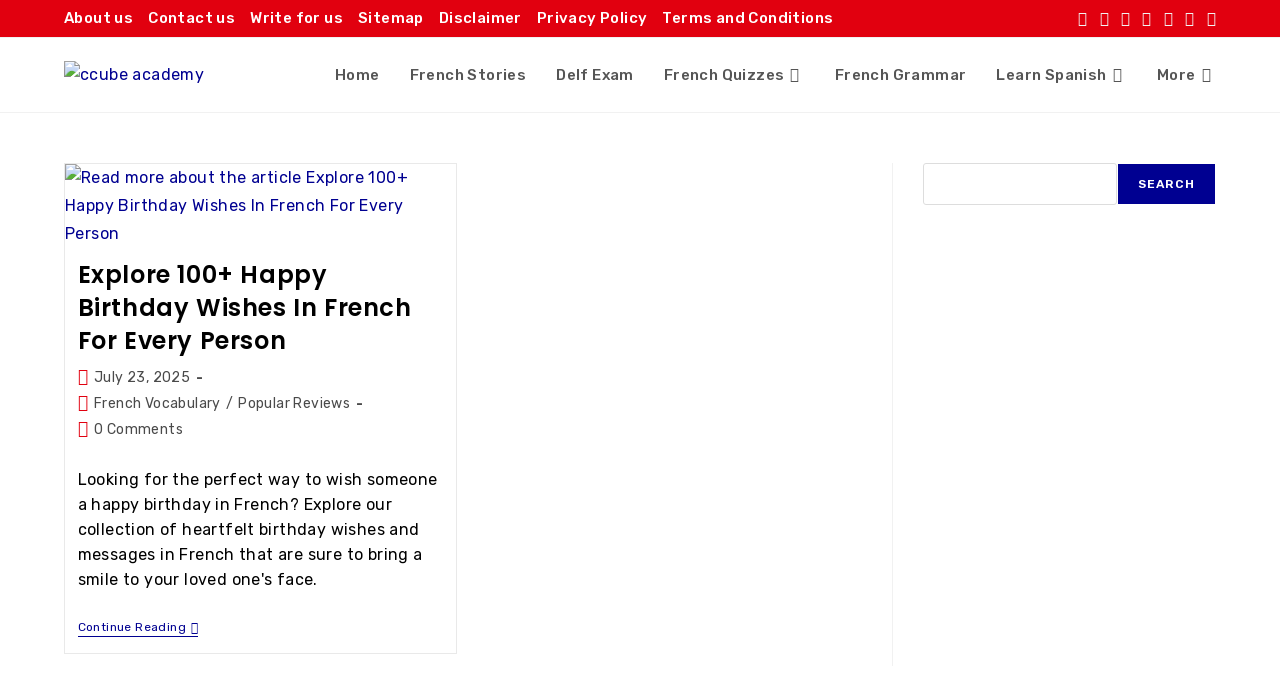

--- FILE ---
content_type: text/html; charset=utf-8
request_url: https://www.google.com/recaptcha/api2/aframe
body_size: 267
content:
<!DOCTYPE HTML><html><head><meta http-equiv="content-type" content="text/html; charset=UTF-8"></head><body><script nonce="xTFemxnmT9ZfvUXUipdy1w">/** Anti-fraud and anti-abuse applications only. See google.com/recaptcha */ try{var clients={'sodar':'https://pagead2.googlesyndication.com/pagead/sodar?'};window.addEventListener("message",function(a){try{if(a.source===window.parent){var b=JSON.parse(a.data);var c=clients[b['id']];if(c){var d=document.createElement('img');d.src=c+b['params']+'&rc='+(localStorage.getItem("rc::a")?sessionStorage.getItem("rc::b"):"");window.document.body.appendChild(d);sessionStorage.setItem("rc::e",parseInt(sessionStorage.getItem("rc::e")||0)+1);localStorage.setItem("rc::h",'1769096452472');}}}catch(b){}});window.parent.postMessage("_grecaptcha_ready", "*");}catch(b){}</script></body></html>

--- FILE ---
content_type: text/css
request_url: https://www.ccubeacademy.com/wp-content/uploads/elementor/css/post-286.css?ver=1769037897
body_size: 1113
content:
.elementor-286 .elementor-element.elementor-element-e2613d8:not(.elementor-motion-effects-element-type-background), .elementor-286 .elementor-element.elementor-element-e2613d8 > .elementor-motion-effects-container > .elementor-motion-effects-layer{background-color:#FDFDFD;}.elementor-286 .elementor-element.elementor-element-e2613d8{transition:background 0.3s, border 0.3s, border-radius 0.3s, box-shadow 0.3s;padding:20px 0px 20px 0px;}.elementor-286 .elementor-element.elementor-element-e2613d8 > .elementor-background-overlay{transition:background 0.3s, border-radius 0.3s, opacity 0.3s;}.elementor-286 .elementor-element.elementor-element-c721f1a:not(.elementor-motion-effects-element-type-background), .elementor-286 .elementor-element.elementor-element-c721f1a > .elementor-motion-effects-container > .elementor-motion-effects-layer{background-color:#000091;}.elementor-286 .elementor-element.elementor-element-c721f1a{transition:background 0.3s, border 0.3s, border-radius 0.3s, box-shadow 0.3s;padding:30px 0px 10px 0px;}.elementor-286 .elementor-element.elementor-element-c721f1a > .elementor-background-overlay{transition:background 0.3s, border-radius 0.3s, opacity 0.3s;}.elementor-286 .elementor-element.elementor-element-e9d4817 > .elementor-element-populated{padding:10px 10px 10px 10px;}.elementor-widget-image .widget-image-caption{color:var( --e-global-color-text );font-family:var( --e-global-typography-text-font-family ), Sans-serif;font-weight:var( --e-global-typography-text-font-weight );}.elementor-286 .elementor-element.elementor-element-79de1be > .elementor-widget-container{background-color:#FFFFFF;padding:10px 10px 10px 10px;}.elementor-286 .elementor-element.elementor-element-79de1be{text-align:center;}.elementor-widget-text-editor{font-family:var( --e-global-typography-text-font-family ), Sans-serif;font-weight:var( --e-global-typography-text-font-weight );color:var( --e-global-color-text );}.elementor-widget-text-editor.elementor-drop-cap-view-stacked .elementor-drop-cap{background-color:var( --e-global-color-primary );}.elementor-widget-text-editor.elementor-drop-cap-view-framed .elementor-drop-cap, .elementor-widget-text-editor.elementor-drop-cap-view-default .elementor-drop-cap{color:var( --e-global-color-primary );border-color:var( --e-global-color-primary );}.elementor-286 .elementor-element.elementor-element-cf363ff{font-family:"Assistant", Sans-serif;font-size:17px;font-weight:400;color:#FFFFFF;}.elementor-widget-button .elementor-button{background-color:var( --e-global-color-accent );font-family:var( --e-global-typography-accent-font-family ), Sans-serif;font-weight:var( --e-global-typography-accent-font-weight );}.elementor-286 .elementor-element.elementor-element-09bd435 .elementor-button{background-color:#E1000F;font-family:"Assistant", Sans-serif;font-size:15px;font-weight:500;}.elementor-286 .elementor-element.elementor-element-09bd435 .elementor-button-content-wrapper{flex-direction:row;}.elementor-286 .elementor-element.elementor-element-59c6ed5 > .elementor-element-populated{padding:10px 10px 10px 10px;}.elementor-widget-heading .elementor-heading-title{font-family:var( --e-global-typography-primary-font-family ), Sans-serif;font-weight:var( --e-global-typography-primary-font-weight );color:var( --e-global-color-primary );}.elementor-286 .elementor-element.elementor-element-f7b8484 > .elementor-widget-container{margin:0px 0px 0px 0px;padding:0px 0px 0px 8px;border-style:solid;border-width:0px 0px 0px 3px;border-color:#EE1C1C;}.elementor-286 .elementor-element.elementor-element-f7b8484 .elementor-heading-title{font-family:"Poppins", Sans-serif;font-size:18px;font-weight:700;color:#FFFFFF;}.elementor-widget-icon-list .elementor-icon-list-item:not(:last-child):after{border-color:var( --e-global-color-text );}.elementor-widget-icon-list .elementor-icon-list-icon i{color:var( --e-global-color-primary );}.elementor-widget-icon-list .elementor-icon-list-icon svg{fill:var( --e-global-color-primary );}.elementor-widget-icon-list .elementor-icon-list-item > .elementor-icon-list-text, .elementor-widget-icon-list .elementor-icon-list-item > a{font-family:var( --e-global-typography-text-font-family ), Sans-serif;font-weight:var( --e-global-typography-text-font-weight );}.elementor-widget-icon-list .elementor-icon-list-text{color:var( --e-global-color-secondary );}.elementor-286 .elementor-element.elementor-element-583f843 .elementor-icon-list-items:not(.elementor-inline-items) .elementor-icon-list-item:not(:last-child){padding-block-end:calc(5px/2);}.elementor-286 .elementor-element.elementor-element-583f843 .elementor-icon-list-items:not(.elementor-inline-items) .elementor-icon-list-item:not(:first-child){margin-block-start:calc(5px/2);}.elementor-286 .elementor-element.elementor-element-583f843 .elementor-icon-list-items.elementor-inline-items .elementor-icon-list-item{margin-inline:calc(5px/2);}.elementor-286 .elementor-element.elementor-element-583f843 .elementor-icon-list-items.elementor-inline-items{margin-inline:calc(-5px/2);}.elementor-286 .elementor-element.elementor-element-583f843 .elementor-icon-list-items.elementor-inline-items .elementor-icon-list-item:after{inset-inline-end:calc(-5px/2);}.elementor-286 .elementor-element.elementor-element-583f843 .elementor-icon-list-item:not(:last-child):after{content:"";border-color:#7B7070;}.elementor-286 .elementor-element.elementor-element-583f843 .elementor-icon-list-items:not(.elementor-inline-items) .elementor-icon-list-item:not(:last-child):after{border-block-start-style:solid;border-block-start-width:1px;}.elementor-286 .elementor-element.elementor-element-583f843 .elementor-icon-list-items.elementor-inline-items .elementor-icon-list-item:not(:last-child):after{border-inline-start-style:solid;}.elementor-286 .elementor-element.elementor-element-583f843 .elementor-inline-items .elementor-icon-list-item:not(:last-child):after{border-inline-start-width:1px;}.elementor-286 .elementor-element.elementor-element-583f843 .elementor-icon-list-icon i{color:#E1000F;transition:color 0.3s;}.elementor-286 .elementor-element.elementor-element-583f843 .elementor-icon-list-icon svg{fill:#E1000F;transition:fill 0.3s;}.elementor-286 .elementor-element.elementor-element-583f843{--e-icon-list-icon-size:16px;--icon-vertical-offset:0px;}.elementor-286 .elementor-element.elementor-element-583f843 .elementor-icon-list-item > .elementor-icon-list-text, .elementor-286 .elementor-element.elementor-element-583f843 .elementor-icon-list-item > a{font-family:"Assistant", Sans-serif;font-size:16px;font-weight:400;}.elementor-286 .elementor-element.elementor-element-583f843 .elementor-icon-list-text{color:#FFFFFF;transition:color 0.3s;}.elementor-286 .elementor-element.elementor-element-3ef038a > .elementor-element-populated{padding:10px 10px 10px 10px;}.elementor-286 .elementor-element.elementor-element-d9af1c4 > .elementor-widget-container{margin:0px 0px 0px 0px;padding:0px 0px 0px 8px;border-style:solid;border-width:0px 0px 0px 3px;border-color:#EE1C1C;}.elementor-286 .elementor-element.elementor-element-d9af1c4 .elementor-heading-title{font-family:"Poppins", Sans-serif;font-size:18px;font-weight:700;color:#FFFFFF;}.elementor-286 .elementor-element.elementor-element-f72c6fa .elementor-icon-list-items:not(.elementor-inline-items) .elementor-icon-list-item:not(:last-child){padding-block-end:calc(5px/2);}.elementor-286 .elementor-element.elementor-element-f72c6fa .elementor-icon-list-items:not(.elementor-inline-items) .elementor-icon-list-item:not(:first-child){margin-block-start:calc(5px/2);}.elementor-286 .elementor-element.elementor-element-f72c6fa .elementor-icon-list-items.elementor-inline-items .elementor-icon-list-item{margin-inline:calc(5px/2);}.elementor-286 .elementor-element.elementor-element-f72c6fa .elementor-icon-list-items.elementor-inline-items{margin-inline:calc(-5px/2);}.elementor-286 .elementor-element.elementor-element-f72c6fa .elementor-icon-list-items.elementor-inline-items .elementor-icon-list-item:after{inset-inline-end:calc(-5px/2);}.elementor-286 .elementor-element.elementor-element-f72c6fa .elementor-icon-list-item:not(:last-child):after{content:"";border-color:#7B7070;}.elementor-286 .elementor-element.elementor-element-f72c6fa .elementor-icon-list-items:not(.elementor-inline-items) .elementor-icon-list-item:not(:last-child):after{border-block-start-style:solid;border-block-start-width:1px;}.elementor-286 .elementor-element.elementor-element-f72c6fa .elementor-icon-list-items.elementor-inline-items .elementor-icon-list-item:not(:last-child):after{border-inline-start-style:solid;}.elementor-286 .elementor-element.elementor-element-f72c6fa .elementor-inline-items .elementor-icon-list-item:not(:last-child):after{border-inline-start-width:1px;}.elementor-286 .elementor-element.elementor-element-f72c6fa .elementor-icon-list-icon i{color:#FFCB00;transition:color 0.3s;}.elementor-286 .elementor-element.elementor-element-f72c6fa .elementor-icon-list-icon svg{fill:#FFCB00;transition:fill 0.3s;}.elementor-286 .elementor-element.elementor-element-f72c6fa{--e-icon-list-icon-size:16px;--icon-vertical-offset:0px;}.elementor-286 .elementor-element.elementor-element-f72c6fa .elementor-icon-list-item > .elementor-icon-list-text, .elementor-286 .elementor-element.elementor-element-f72c6fa .elementor-icon-list-item > a{font-family:"Assistant", Sans-serif;font-size:16px;font-weight:400;}.elementor-286 .elementor-element.elementor-element-f72c6fa .elementor-icon-list-text{color:#FFFFFF;transition:color 0.3s;}.elementor-286 .elementor-element.elementor-element-29c9ab1 .elementor-icon-list-items:not(.elementor-inline-items) .elementor-icon-list-item:not(:last-child){padding-block-end:calc(5px/2);}.elementor-286 .elementor-element.elementor-element-29c9ab1 .elementor-icon-list-items:not(.elementor-inline-items) .elementor-icon-list-item:not(:first-child){margin-block-start:calc(5px/2);}.elementor-286 .elementor-element.elementor-element-29c9ab1 .elementor-icon-list-items.elementor-inline-items .elementor-icon-list-item{margin-inline:calc(5px/2);}.elementor-286 .elementor-element.elementor-element-29c9ab1 .elementor-icon-list-items.elementor-inline-items{margin-inline:calc(-5px/2);}.elementor-286 .elementor-element.elementor-element-29c9ab1 .elementor-icon-list-items.elementor-inline-items .elementor-icon-list-item:after{inset-inline-end:calc(-5px/2);}.elementor-286 .elementor-element.elementor-element-29c9ab1 .elementor-icon-list-item:not(:last-child):after{content:"";border-color:#7B7070;}.elementor-286 .elementor-element.elementor-element-29c9ab1 .elementor-icon-list-items:not(.elementor-inline-items) .elementor-icon-list-item:not(:last-child):after{border-block-start-style:solid;border-block-start-width:1px;}.elementor-286 .elementor-element.elementor-element-29c9ab1 .elementor-icon-list-items.elementor-inline-items .elementor-icon-list-item:not(:last-child):after{border-inline-start-style:solid;}.elementor-286 .elementor-element.elementor-element-29c9ab1 .elementor-inline-items .elementor-icon-list-item:not(:last-child):after{border-inline-start-width:1px;}.elementor-286 .elementor-element.elementor-element-29c9ab1 .elementor-icon-list-icon i{color:#E1000F;transition:color 0.3s;}.elementor-286 .elementor-element.elementor-element-29c9ab1 .elementor-icon-list-icon svg{fill:#E1000F;transition:fill 0.3s;}.elementor-286 .elementor-element.elementor-element-29c9ab1{--e-icon-list-icon-size:16px;--icon-vertical-offset:0px;}.elementor-286 .elementor-element.elementor-element-29c9ab1 .elementor-icon-list-item > .elementor-icon-list-text, .elementor-286 .elementor-element.elementor-element-29c9ab1 .elementor-icon-list-item > a{font-family:"Assistant", Sans-serif;font-size:16px;font-weight:400;}.elementor-286 .elementor-element.elementor-element-29c9ab1 .elementor-icon-list-text{color:#FFFFFF;transition:color 0.3s;}.elementor-286 .elementor-element.elementor-element-b295453 > .elementor-element-populated{padding:10px 10px 10px 10px;}.elementor-286 .elementor-element.elementor-element-eaad115 > .elementor-widget-container{margin:0px 0px 0px 0px;padding:0px 0px 0px 8px;border-style:solid;border-width:0px 0px 0px 3px;border-color:#EE1C1C;}.elementor-286 .elementor-element.elementor-element-eaad115 .elementor-heading-title{font-family:"Poppins", Sans-serif;font-size:18px;font-weight:700;color:#FFFFFF;}.elementor-286 .elementor-element.elementor-element-b27d183{text-align:left;font-family:"Assistant", Sans-serif;font-size:17px;font-weight:600;color:#F0EDED;}.elementor-widget-icon-box.elementor-view-stacked .elementor-icon{background-color:var( --e-global-color-primary );}.elementor-widget-icon-box.elementor-view-framed .elementor-icon, .elementor-widget-icon-box.elementor-view-default .elementor-icon{fill:var( --e-global-color-primary );color:var( --e-global-color-primary );border-color:var( --e-global-color-primary );}.elementor-widget-icon-box .elementor-icon-box-title, .elementor-widget-icon-box .elementor-icon-box-title a{font-family:var( --e-global-typography-primary-font-family ), Sans-serif;font-weight:var( --e-global-typography-primary-font-weight );}.elementor-widget-icon-box .elementor-icon-box-title{color:var( --e-global-color-primary );}.elementor-widget-icon-box:has(:hover) .elementor-icon-box-title,
					 .elementor-widget-icon-box:has(:focus) .elementor-icon-box-title{color:var( --e-global-color-primary );}.elementor-widget-icon-box .elementor-icon-box-description{font-family:var( --e-global-typography-text-font-family ), Sans-serif;font-weight:var( --e-global-typography-text-font-weight );color:var( --e-global-color-text );}.elementor-286 .elementor-element.elementor-element-9c3bce8 > .elementor-widget-container{padding:5px 5px 5px 5px;}.elementor-286 .elementor-element.elementor-element-9c3bce8 .elementor-icon-box-wrapper{text-align:left;}.elementor-286 .elementor-element.elementor-element-9c3bce8{--icon-box-icon-margin:2px;}.elementor-286 .elementor-element.elementor-element-9c3bce8.elementor-view-stacked .elementor-icon{background-color:#DAD1D1;}.elementor-286 .elementor-element.elementor-element-9c3bce8.elementor-view-framed .elementor-icon, .elementor-286 .elementor-element.elementor-element-9c3bce8.elementor-view-default .elementor-icon{fill:#DAD1D1;color:#DAD1D1;border-color:#DAD1D1;}.elementor-286 .elementor-element.elementor-element-9c3bce8 .elementor-icon{font-size:13px;padding:6px;}.elementor-286 .elementor-element.elementor-element-9c3bce8 .elementor-icon i{transform:rotate(0deg);}.elementor-286 .elementor-element.elementor-element-9c3bce8 .elementor-icon-box-title, .elementor-286 .elementor-element.elementor-element-9c3bce8 .elementor-icon-box-title a{font-family:"Rubik", Sans-serif;font-size:16px;font-weight:600;}.elementor-286 .elementor-element.elementor-element-9c3bce8 .elementor-icon-box-title{color:#FCFCFC;}.elementor-286 .elementor-element.elementor-element-bdb346d > .elementor-widget-container{margin:-24px 0px 0px 0px;padding:5px 5px 5px 5px;}.elementor-286 .elementor-element.elementor-element-bdb346d .elementor-icon-box-wrapper{text-align:left;}.elementor-286 .elementor-element.elementor-element-bdb346d{--icon-box-icon-margin:2px;}.elementor-286 .elementor-element.elementor-element-bdb346d.elementor-view-stacked .elementor-icon{background-color:#CCC9C9;}.elementor-286 .elementor-element.elementor-element-bdb346d.elementor-view-framed .elementor-icon, .elementor-286 .elementor-element.elementor-element-bdb346d.elementor-view-default .elementor-icon{fill:#CCC9C9;color:#CCC9C9;border-color:#CCC9C9;}.elementor-286 .elementor-element.elementor-element-bdb346d .elementor-icon{font-size:13px;padding:6px;}.elementor-286 .elementor-element.elementor-element-bdb346d .elementor-icon i{transform:rotate(0deg);}.elementor-286 .elementor-element.elementor-element-bdb346d .elementor-icon-box-title, .elementor-286 .elementor-element.elementor-element-bdb346d .elementor-icon-box-title a{font-family:"Rubik", Sans-serif;font-size:16px;font-weight:600;}.elementor-286 .elementor-element.elementor-element-bdb346d .elementor-icon-box-title{color:#FCFCFC;}.elementor-286 .elementor-element.elementor-element-a9fd251 > .elementor-widget-container{margin:0px 0px 0px 0px;padding:0px 0px 0px 8px;border-style:solid;border-width:0px 0px 0px 3px;border-color:#EE1C1C;}.elementor-286 .elementor-element.elementor-element-a9fd251 .elementor-heading-title{font-family:"Poppins", Sans-serif;font-size:18px;font-weight:700;color:#FFFFFF;}.elementor-286 .elementor-element.elementor-element-783f5c8{--grid-template-columns:repeat(0, auto);--grid-column-gap:5px;--grid-row-gap:0px;}.elementor-286 .elementor-element.elementor-element-783f5c8 .elementor-widget-container{text-align:left;}.elementor-286 .elementor-element.elementor-element-73e48ab > .elementor-widget-container{padding:20px 0px 0px 0px;}.elementor-286 .elementor-element.elementor-element-73e48ab{font-family:"Assistant", Sans-serif;font-size:16px;font-weight:400;color:#E7E2E2;}.elementor-widget-divider{--divider-color:var( --e-global-color-secondary );}.elementor-widget-divider .elementor-divider__text{color:var( --e-global-color-secondary );font-family:var( --e-global-typography-secondary-font-family ), Sans-serif;font-weight:var( --e-global-typography-secondary-font-weight );}.elementor-widget-divider.elementor-view-stacked .elementor-icon{background-color:var( --e-global-color-secondary );}.elementor-widget-divider.elementor-view-framed .elementor-icon, .elementor-widget-divider.elementor-view-default .elementor-icon{color:var( --e-global-color-secondary );border-color:var( --e-global-color-secondary );}.elementor-widget-divider.elementor-view-framed .elementor-icon, .elementor-widget-divider.elementor-view-default .elementor-icon svg{fill:var( --e-global-color-secondary );}.elementor-286 .elementor-element.elementor-element-39f6fc6{--divider-border-style:slashes;--divider-color:#3737D6;--divider-border-width:1px;--divider-pattern-height:20px;--divider-pattern-size:20px;}.elementor-286 .elementor-element.elementor-element-39f6fc6 > .elementor-widget-container{padding:20px 0px 0px 0px;}.elementor-286 .elementor-element.elementor-element-39f6fc6 .elementor-divider-separator{width:80%;margin:0 auto;margin-center:0;}.elementor-286 .elementor-element.elementor-element-39f6fc6 .elementor-divider{text-align:center;padding-block-start:15px;padding-block-end:15px;}

--- FILE ---
content_type: text/css
request_url: https://www.ccubeacademy.com/wp-content/uploads/oceanwp/custom-style.css?ver=6.8.3
body_size: 3089
content:
/* Colors */.woocommerce-MyAccount-navigation ul li a:before,.woocommerce-checkout .woocommerce-info a,.woocommerce-checkout #payment ul.payment_methods .wc_payment_method>input[type=radio]:first-child:checked+label:before,.woocommerce-checkout #payment .payment_method_paypal .about_paypal,.woocommerce ul.products li.product li.category a:hover,.woocommerce ul.products li.product .button:hover,.woocommerce ul.products li.product .product-inner .added_to_cart:hover,.product_meta .posted_in a:hover,.product_meta .tagged_as a:hover,.woocommerce div.product .woocommerce-tabs ul.tabs li a:hover,.woocommerce div.product .woocommerce-tabs ul.tabs li.active a,.woocommerce .oceanwp-grid-list a.active,.woocommerce .oceanwp-grid-list a:hover,.woocommerce .oceanwp-off-canvas-filter:hover,.widget_shopping_cart ul.cart_list li .owp-grid-wrap .owp-grid a.remove:hover,.widget_product_categories li a:hover ~ .count,.widget_layered_nav li a:hover ~ .count,.woocommerce ul.products li.product:not(.product-category) .woo-entry-buttons li a:hover,a:hover,a.light:hover,.theme-heading .text::before,.theme-heading .text::after,#top-bar-content > a:hover,#top-bar-social li.oceanwp-email a:hover,#site-navigation-wrap .dropdown-menu > li > a:hover,#site-header.medium-header #medium-searchform button:hover,.oceanwp-mobile-menu-icon a:hover,.blog-entry.post .blog-entry-header .entry-title a:hover,.blog-entry.post .blog-entry-readmore a:hover,.blog-entry.thumbnail-entry .blog-entry-category a,ul.meta li a:hover,.dropcap,.single nav.post-navigation .nav-links .title,body .related-post-title a:hover,body #wp-calendar caption,body .contact-info-widget.default i,body .contact-info-widget.big-icons i,body .custom-links-widget .oceanwp-custom-links li a:hover,body .custom-links-widget .oceanwp-custom-links li a:hover:before,body .posts-thumbnails-widget li a:hover,body .social-widget li.oceanwp-email a:hover,.comment-author .comment-meta .comment-reply-link,#respond #cancel-comment-reply-link:hover,#footer-widgets .footer-box a:hover,#footer-bottom a:hover,#footer-bottom #footer-bottom-menu a:hover,.sidr a:hover,.sidr-class-dropdown-toggle:hover,.sidr-class-menu-item-has-children.active > a,.sidr-class-menu-item-has-children.active > a > .sidr-class-dropdown-toggle,input[type=checkbox]:checked:before{color:#000091;}.woocommerce .oceanwp-grid-list a.active .owp-icon use,.woocommerce .oceanwp-grid-list a:hover .owp-icon use,.single nav.post-navigation .nav-links .title .owp-icon use,.blog-entry.post .blog-entry-readmore a:hover .owp-icon use,body .contact-info-widget.default .owp-icon use,body .contact-info-widget.big-icons .owp-icon use{stroke:#000091;}.woocommerce div.product div.images .open-image,.wcmenucart-details.count,.woocommerce-message a,.woocommerce-error a,.woocommerce-info a,.woocommerce .widget_price_filter .ui-slider .ui-slider-handle,.woocommerce .widget_price_filter .ui-slider .ui-slider-range,.owp-product-nav li a.owp-nav-link:hover,.woocommerce div.product.owp-tabs-layout-vertical .woocommerce-tabs ul.tabs li a:after,.woocommerce .widget_product_categories li.current-cat > a ~ .count,.woocommerce .widget_product_categories li.current-cat > a:before,.woocommerce .widget_layered_nav li.chosen a ~ .count,.woocommerce .widget_layered_nav li.chosen a:before,#owp-checkout-timeline .active .timeline-wrapper,.bag-style:hover .wcmenucart-cart-icon .wcmenucart-count,.show-cart .wcmenucart-cart-icon .wcmenucart-count,.woocommerce ul.products li.product:not(.product-category) .image-wrap .button,input[type="button"],input[type="reset"],input[type="submit"],button[type="submit"],.button,#site-navigation-wrap .dropdown-menu > li.btn > a > span,.thumbnail:hover i,.thumbnail:hover .link-post-svg-icon,.post-quote-content,.omw-modal .omw-close-modal,body .contact-info-widget.big-icons li:hover i,body .contact-info-widget.big-icons li:hover .owp-icon,body div.wpforms-container-full .wpforms-form input[type=submit],body div.wpforms-container-full .wpforms-form button[type=submit],body div.wpforms-container-full .wpforms-form .wpforms-page-button,.woocommerce-cart .wp-element-button,.woocommerce-checkout .wp-element-button,.wp-block-button__link{background-color:#000091;}.current-shop-items-dropdown{border-top-color:#000091;}.woocommerce div.product .woocommerce-tabs ul.tabs li.active a{border-bottom-color:#000091;}.wcmenucart-details.count:before{border-color:#000091;}.woocommerce ul.products li.product .button:hover{border-color:#000091;}.woocommerce ul.products li.product .product-inner .added_to_cart:hover{border-color:#000091;}.woocommerce div.product .woocommerce-tabs ul.tabs li.active a{border-color:#000091;}.woocommerce .oceanwp-grid-list a.active{border-color:#000091;}.woocommerce .oceanwp-grid-list a:hover{border-color:#000091;}.woocommerce .oceanwp-off-canvas-filter:hover{border-color:#000091;}.owp-product-nav li a.owp-nav-link:hover{border-color:#000091;}.widget_shopping_cart_content .buttons .button:first-child:hover{border-color:#000091;}.widget_shopping_cart ul.cart_list li .owp-grid-wrap .owp-grid a.remove:hover{border-color:#000091;}.widget_product_categories li a:hover ~ .count{border-color:#000091;}.woocommerce .widget_product_categories li.current-cat > a ~ .count{border-color:#000091;}.woocommerce .widget_product_categories li.current-cat > a:before{border-color:#000091;}.widget_layered_nav li a:hover ~ .count{border-color:#000091;}.woocommerce .widget_layered_nav li.chosen a ~ .count{border-color:#000091;}.woocommerce .widget_layered_nav li.chosen a:before{border-color:#000091;}#owp-checkout-timeline.arrow .active .timeline-wrapper:before{border-top-color:#000091;border-bottom-color:#000091;}#owp-checkout-timeline.arrow .active .timeline-wrapper:after{border-left-color:#000091;border-right-color:#000091;}.bag-style:hover .wcmenucart-cart-icon .wcmenucart-count{border-color:#000091;}.bag-style:hover .wcmenucart-cart-icon .wcmenucart-count:after{border-color:#000091;}.show-cart .wcmenucart-cart-icon .wcmenucart-count{border-color:#000091;}.show-cart .wcmenucart-cart-icon .wcmenucart-count:after{border-color:#000091;}.woocommerce ul.products li.product:not(.product-category) .woo-product-gallery .active a{border-color:#000091;}.woocommerce ul.products li.product:not(.product-category) .woo-product-gallery a:hover{border-color:#000091;}.widget-title{border-color:#000091;}blockquote{border-color:#000091;}.wp-block-quote{border-color:#000091;}#searchform-dropdown{border-color:#000091;}.dropdown-menu .sub-menu{border-color:#000091;}.blog-entry.large-entry .blog-entry-readmore a:hover{border-color:#000091;}.oceanwp-newsletter-form-wrap input[type="email"]:focus{border-color:#000091;}.social-widget li.oceanwp-email a:hover{border-color:#000091;}#respond #cancel-comment-reply-link:hover{border-color:#000091;}body .contact-info-widget.big-icons li:hover i{border-color:#000091;}body .contact-info-widget.big-icons li:hover .owp-icon{border-color:#000091;}#footer-widgets .oceanwp-newsletter-form-wrap input[type="email"]:focus{border-color:#000091;}.woocommerce div.product div.images .open-image:hover,.woocommerce-error a:hover,.woocommerce-info a:hover,.woocommerce-message a:hover,.woocommerce-message a:focus,.woocommerce .button:focus,.woocommerce ul.products li.product:not(.product-category) .image-wrap .button:hover,input[type="button"]:hover,input[type="reset"]:hover,input[type="submit"]:hover,button[type="submit"]:hover,input[type="button"]:focus,input[type="reset"]:focus,input[type="submit"]:focus,button[type="submit"]:focus,.button:hover,.button:focus,#site-navigation-wrap .dropdown-menu > li.btn > a:hover > span,.post-quote-author,.omw-modal .omw-close-modal:hover,body div.wpforms-container-full .wpforms-form input[type=submit]:hover,body div.wpforms-container-full .wpforms-form button[type=submit]:hover,body div.wpforms-container-full .wpforms-form .wpforms-page-button:hover,.woocommerce-cart .wp-element-button:hover,.woocommerce-checkout .wp-element-button:hover,.wp-block-button__link:hover{background-color:#e1000f;}a{color:#000091;}a .owp-icon use {stroke:#000091;}a:hover{color:#e1000f;}a:hover .owp-icon use {stroke:#e1000f;}body .theme-button,body input[type="submit"],body button[type="submit"],body button,body .button, body div.wpforms-container-full .wpforms-form input[type=submit], body div.wpforms-container-full .wpforms-form button[type=submit], body div.wpforms-container-full .wpforms-form .wpforms-page-button,.woocommerce-cart .wp-element-button,.woocommerce-checkout .wp-element-button,.wp-block-button__link{background-color:#000091;}body .theme-button:hover,body input[type="submit"]:hover,body button[type="submit"]:hover,body button:hover,body .button:hover, body div.wpforms-container-full .wpforms-form input[type=submit]:hover, body div.wpforms-container-full .wpforms-form input[type=submit]:active, body div.wpforms-container-full .wpforms-form button[type=submit]:hover, body div.wpforms-container-full .wpforms-form button[type=submit]:active, body div.wpforms-container-full .wpforms-form .wpforms-page-button:hover, body div.wpforms-container-full .wpforms-form .wpforms-page-button:active,.woocommerce-cart .wp-element-button:hover,.woocommerce-checkout .wp-element-button:hover,.wp-block-button__link:hover{background-color:#e1000f;}body .theme-button,body input[type="submit"],body button[type="submit"],body button,body .button, body div.wpforms-container-full .wpforms-form input[type=submit], body div.wpforms-container-full .wpforms-form button[type=submit], body div.wpforms-container-full .wpforms-form .wpforms-page-button,.woocommerce-cart .wp-element-button,.woocommerce-checkout .wp-element-button,.wp-block-button__link{border-color:#ffffff;}body .theme-button:hover,body input[type="submit"]:hover,body button[type="submit"]:hover,body button:hover,body .button:hover, body div.wpforms-container-full .wpforms-form input[type=submit]:hover, body div.wpforms-container-full .wpforms-form input[type=submit]:active, body div.wpforms-container-full .wpforms-form button[type=submit]:hover, body div.wpforms-container-full .wpforms-form button[type=submit]:active, body div.wpforms-container-full .wpforms-form .wpforms-page-button:hover, body div.wpforms-container-full .wpforms-form .wpforms-page-button:active,.woocommerce-cart .wp-element-button:hover,.woocommerce-checkout .wp-element-button:hover,.wp-block-button__link:hover{border-color:#ffffff;}body {color:#000000;}h1,h2,h3,h4,h5,h6,.theme-heading,.widget-title,.oceanwp-widget-recent-posts-title,.comment-reply-title,.entry-title,.sidebar-box .widget-title {color:#000000;}h1 {color:#000000;}h2 {color:#000000;}h3 {color:#000000;}h4 {color:#000000;}/* OceanWP Style Settings CSS */.theme-button,input[type="submit"],button[type="submit"],button,.button, body div.wpforms-container-full .wpforms-form input[type=submit], body div.wpforms-container-full .wpforms-form button[type=submit], body div.wpforms-container-full .wpforms-form .wpforms-page-button{border-style:solid;}.theme-button,input[type="submit"],button[type="submit"],button,.button, body div.wpforms-container-full .wpforms-form input[type=submit], body div.wpforms-container-full .wpforms-form button[type=submit], body div.wpforms-container-full .wpforms-form .wpforms-page-button{border-width:1px;}form input[type="text"], form input[type="password"], form input[type="email"], form input[type="url"], form input[type="date"], form input[type="month"], form input[type="time"], form input[type="datetime"], form input[type="datetime-local"], form input[type="week"], form input[type="number"], form input[type="search"], form input[type="tel"], form input[type="color"], form select, form textarea, .woocommerce .woocommerce-checkout .select2-container--default .select2-selection--single{border-style:solid;}body div.wpforms-container-full .wpforms-form input[type=date], body div.wpforms-container-full .wpforms-form input[type=datetime], body div.wpforms-container-full .wpforms-form input[type=datetime-local], body div.wpforms-container-full .wpforms-form input[type=email], body div.wpforms-container-full .wpforms-form input[type=month], body div.wpforms-container-full .wpforms-form input[type=number], body div.wpforms-container-full .wpforms-form input[type=password], body div.wpforms-container-full .wpforms-form input[type=range], body div.wpforms-container-full .wpforms-form input[type=search], body div.wpforms-container-full .wpforms-form input[type=tel], body div.wpforms-container-full .wpforms-form input[type=text], body div.wpforms-container-full .wpforms-form input[type=time], body div.wpforms-container-full .wpforms-form input[type=url], body div.wpforms-container-full .wpforms-form input[type=week], body div.wpforms-container-full .wpforms-form select, body div.wpforms-container-full .wpforms-form textarea{border-style:solid;}form input[type="text"], form input[type="password"], form input[type="email"], form input[type="url"], form input[type="date"], form input[type="month"], form input[type="time"], form input[type="datetime"], form input[type="datetime-local"], form input[type="week"], form input[type="number"], form input[type="search"], form input[type="tel"], form input[type="color"], form select, form textarea{border-radius:3px}body div.wpforms-container-full .wpforms-form input[type=date], body div.wpforms-container-full .wpforms-form input[type=datetime], body div.wpforms-container-full .wpforms-form input[type=datetime-local], body div.wpforms-container-full .wpforms-form input[type=email], body div.wpforms-container-full .wpforms-form input[type=month], body div.wpforms-container-full .wpforms-form input[type=number], body div.wpforms-container-full .wpforms-form input[type=password], body div.wpforms-container-full .wpforms-form input[type=range], body div.wpforms-container-full .wpforms-form input[type=search], body div.wpforms-container-full .wpforms-form input[type=tel], body div.wpforms-container-full .wpforms-form input[type=text], body div.wpforms-container-full .wpforms-form input[type=time], body div.wpforms-container-full .wpforms-form input[type=url], body div.wpforms-container-full .wpforms-form input[type=week], body div.wpforms-container-full .wpforms-form select, body div.wpforms-container-full .wpforms-form textarea{border-radius:3px}#scroll-top{bottom:24px;}#scroll-top{width:45px;height:45px;line-height:45px;}#scroll-top{font-size:23px;}#scroll-top .owp-icon{width:23px; height:23px;}#scroll-top{background-color:#e1000f;}#scroll-top:hover{background-color:#000091;}/* Header */#site-header.has-header-media .overlay-header-media{background-color:rgba(0,0,0,0.5);}#site-logo #site-logo-inner a img, #site-header.center-header #site-navigation-wrap .middle-site-logo a img{max-width:155px;}#site-header #site-logo #site-logo-inner a img, #site-header.center-header #site-navigation-wrap .middle-site-logo a img{max-height:500px;}.mobile-menu .hamburger-inner, .mobile-menu .hamburger-inner::before, .mobile-menu .hamburger-inner::after{background-color:#000000;}a.sidr-class-toggle-sidr-close{background-color:#ffffff;}body .sidr a, body .sidr-class-dropdown-toggle, #mobile-dropdown ul li a, #mobile-dropdown ul li a .dropdown-toggle, #mobile-fullscreen ul li a, #mobile-fullscreen .oceanwp-social-menu.simple-social ul li a{color:#191919;}#mobile-fullscreen a.close .close-icon-inner, #mobile-fullscreen a.close .close-icon-inner::after{background-color:#191919;}body .sidr a:hover, body .sidr-class-dropdown-toggle:hover, body .sidr-class-dropdown-toggle .fa, body .sidr-class-menu-item-has-children.active > a, body .sidr-class-menu-item-has-children.active > a > .sidr-class-dropdown-toggle, #mobile-dropdown ul li a:hover, #mobile-dropdown ul li a .dropdown-toggle:hover, #mobile-dropdown .menu-item-has-children.active > a, #mobile-dropdown .menu-item-has-children.active > a > .dropdown-toggle, #mobile-fullscreen ul li a:hover, #mobile-fullscreen .oceanwp-social-menu.simple-social ul li a:hover{color:#e1000f;}#mobile-fullscreen a.close:hover .close-icon-inner, #mobile-fullscreen a.close:hover .close-icon-inner::after{background-color:#e1000f;}body .sidr-class-mobile-searchform input, #mobile-dropdown #mobile-menu-search form input{background-color:#f4f4f4;}body .sidr-class-mobile-searchform input,body .sidr-class-mobile-searchform input:focus, #mobile-dropdown #mobile-menu-search form input, #mobile-fullscreen #mobile-search input, #mobile-fullscreen #mobile-search .search-text{color:#282828;}.sidr-class-mobile-searchform button, #mobile-dropdown #mobile-menu-search form button{color:#f4f4f4;}.sidr-class-mobile-searchform button .owp-icon use, #mobile-dropdown #mobile-menu-search form button .owp-icon use{stroke:#f4f4f4;}.sidr-class-mobile-searchform button:hover, #mobile-dropdown #mobile-menu-search form button:hover{color:#a8a8a8;}.sidr-class-mobile-searchform button:hover .owp-icon use, #mobile-dropdown #mobile-menu-search form button:hover .owp-icon use{stroke:#a8a8a8;}/* Topbar */#top-bar{padding:5px 0px 5px 0px}@media (max-width: 480px){#top-bar{padding:6px 0px 0px 0px}}#top-bar-social li a{font-size:15px;}@media (max-width: 480px){#top-bar-social li a{font-size:16px;}}#top-bar-social li a{color:#f2f2f2;}#top-bar-social li a .owp-icon use{stroke:#f2f2f2;}#top-bar-wrap,.oceanwp-top-bar-sticky{background-color:#e1000f;}#top-bar-content a,#top-bar-social-alt a{color:#ffffff;}/* Blog CSS */.blog-entry.post .blog-entry-header .entry-title a{color:#000000;}.blog-entry ul.meta li i{color:#e1000f;}.blog-entry ul.meta li .owp-icon use{stroke:#e1000f;}.single-post ul.meta li i{color:#e1000f;}.single-post ul.meta li .owp-icon use{stroke:#e1000f;}.single-post .entry-title{color:#000000;}.ocean-single-post-header ul.meta-item li a:hover{color:#333333;}/* Footer Widgets */#footer-widgets{padding:0px}#footer-widgets{background-color:#c40000;}#footer-widgets,#footer-widgets p,#footer-widgets li a:before,#footer-widgets .contact-info-widget span.oceanwp-contact-title,#footer-widgets .recent-posts-date,#footer-widgets .recent-posts-comments,#footer-widgets .widget-recent-posts-icons li .fa{color:#e0e0e0;}#footer-widgets .footer-box a:hover,#footer-widgets a:hover{color:#d6d6d6;}/* Footer Copyright */#footer-bottom{background-color:#000091;}#footer-bottom,#footer-bottom p{color:#efefef;}#footer-bottom a,#footer-bottom #footer-bottom-menu a{color:#eded07;}#footer-bottom a:hover,#footer-bottom #footer-bottom-menu a:hover{color:#e07077;}/* WooCommerce */.woocommerce div.product div.images, .woocommerce.content-full-width div.product div.images{width:48%;}.owp-floating-bar form.cart .quantity .minus:hover, .owp-floating-bar form.cart .quantity .plus:hover{color:#ffffff;}#owp-checkout-timeline .timeline-step{color:#cccccc;}#owp-checkout-timeline .timeline-step{border-color:#cccccc;}.woocommerce ul.products li.product .button,.woocommerce ul.products li.product .product-inner .added_to_cart, .woocommerce ul.products li.product:not(.product-category) .image-wrap .button{background-color:#e1000f;}.woocommerce ul.products li.product .button:hover,.woocommerce ul.products li.product .product-inner .added_to_cart:hover, .woocommerce ul.products li.product:not(.product-category) .image-wrap .button:hover{background-color:#000091;}.woocommerce ul.products li.product .button,.woocommerce ul.products li.product .product-inner .added_to_cart, .woocommerce ul.products li.product:not(.product-category) .image-wrap .button {color:#ffffff;}.woocommerce ul.products li.product .button:hover,.woocommerce ul.products li.product .product-inner .added_to_cart:hover, .woocommerce ul.products li.product:not(.product-category) .image-wrap .button:hover{color:#ffffff;}.woocommerce div.product .woocommerce-tabs ul.tabs li.active a{color:#e1000f;}.woocommerce div.product .woocommerce-tabs ul.tabs li.active a{border-color:#e1000f;}.woocommerce div.product .woocommerce-tabs .panel p{color:#000000;}/* Typography */body{font-family: Rubik;font-size: 16px;line-height: 1.8;letter-spacing: 0.4px;}h1,h2,h3,h4,h5,h6,.theme-heading,.widget-title,.oceanwp-widget-recent-posts-title,.comment-reply-title,.entry-title,.sidebar-box .widget-title{font-family: Poppins;line-height: 1.4;font-weight: 600;}h1{font-family: Poppins;font-size: 35px;line-height: 1.4;font-weight: 800;}h2{font-size: 30px;line-height: 1.4;font-weight: 700;}h3{font-size: 27px;line-height: 1.4;font-weight: 700;}h4{font-size: 21px;line-height: 1.4;font-weight: 700;}h5{font-size: 14px;line-height: 1.4;}h6{font-size: 15px;line-height: 1.4;}.page-header .page-header-title, .page-header.background-image-page-header .page-header-title{font-size: 32px;line-height: 1.4;}.page-header .page-subheading{font-size: 15px;line-height: 1.8;}.site-breadcrumbs, .site-breadcrumbs a{font-size: 13px;line-height: 1.4;}#top-bar-content,#top-bar-social-alt{font-size: 15px;line-height: 1.8;font-weight: 500;}#site-logo a.site-logo-text{font-size: 24px;line-height: 1.8;}#site-navigation-wrap .dropdown-menu > li > a,#site-header.full_screen-header .fs-dropdown-menu > li > a,#site-header.top-header #site-navigation-wrap .dropdown-menu > li > a,#site-header.center-header #site-navigation-wrap .dropdown-menu > li > a,#site-header.medium-header #site-navigation-wrap .dropdown-menu > li > a,.oceanwp-mobile-menu-icon a{font-size: 15px;letter-spacing: 0.4px;font-weight: 500;}@media screen and (max-width: 768px) { #site-navigation-wrap .dropdown-menu > li > a,#site-header.full_screen-header .fs-dropdown-menu > li > a,#site-header.top-header #site-navigation-wrap .dropdown-menu > li > a,#site-header.center-header #site-navigation-wrap .dropdown-menu > li > a,#site-header.medium-header #site-navigation-wrap .dropdown-menu > li > a,.oceanwp-mobile-menu-icon a {font-size: 15px;}}@media screen and (max-width: 480px) { #site-navigation-wrap .dropdown-menu > li > a,#site-header.full_screen-header .fs-dropdown-menu > li > a,#site-header.top-header #site-navigation-wrap .dropdown-menu > li > a,#site-header.center-header #site-navigation-wrap .dropdown-menu > li > a,#site-header.medium-header #site-navigation-wrap .dropdown-menu > li > a,.oceanwp-mobile-menu-icon a {font-size: 15px;}}.dropdown-menu ul li a.menu-link,#site-header.full_screen-header .fs-dropdown-menu ul.sub-menu li a{font-size: 15px;line-height: 1.2;letter-spacing: 0.6px;font-weight: 500;}@media screen and (max-width: 768px) { .dropdown-menu ul li a.menu-link,#site-header.full_screen-header .fs-dropdown-menu ul.sub-menu li a {font-size: 15px;}}@media screen and (max-width: 480px) { .dropdown-menu ul li a.menu-link,#site-header.full_screen-header .fs-dropdown-menu ul.sub-menu li a {font-size: 15px;}}.sidr-class-dropdown-menu li a, a.sidr-class-toggle-sidr-close, #mobile-dropdown ul li a, body #mobile-fullscreen ul li a{font-size: 15px;line-height: 1.8;}@media screen and (max-width: 768px) { .sidr-class-dropdown-menu li a, a.sidr-class-toggle-sidr-close, #mobile-dropdown ul li a, body #mobile-fullscreen ul li a {font-size: 15px;}}@media screen and (max-width: 480px) { .sidr-class-dropdown-menu li a, a.sidr-class-toggle-sidr-close, #mobile-dropdown ul li a, body #mobile-fullscreen ul li a {font-size: 15px;}}.blog-entry.post .blog-entry-header .entry-title a{font-size: 24px;line-height: 1.4;}.ocean-single-post-header .single-post-title{font-size: 34px;line-height: 1.4;letter-spacing: 0.6px;}.ocean-single-post-header ul.meta-item li, .ocean-single-post-header ul.meta-item li a{font-size: 13px;line-height: 1.4;letter-spacing: 0.6px;}.ocean-single-post-header .post-author-name, .ocean-single-post-header .post-author-name a{font-size: 14px;line-height: 1.4;letter-spacing: 0.6px;}.ocean-single-post-header .post-author-description{font-size: 12px;line-height: 1.4;letter-spacing: 0.6px;}.single-post .entry-title{line-height: 1.4;letter-spacing: 0.6px;font-weight: 700;}.single-post ul.meta li, .single-post ul.meta li a{font-size: 14px;line-height: 1.4;letter-spacing: 0.6px;}.sidebar-box .widget-title, .sidebar-box.widget_block .wp-block-heading{font-size: 14px;line-height: 1;letter-spacing: 1px;}.sidebar-box, .footer-box{font-size: 16px;line-height: 0.3;letter-spacing: 0.2px;}@media screen and (max-width: 480px) { .sidebar-box, .footer-box {line-height: 0.6;}}#footer-widgets .footer-box .widget-title{font-size: 13px;line-height: 1;letter-spacing: 1px;}#footer-bottom #copyright{font-size: 15px;line-height: 1;}#footer-bottom #footer-bottom-menu{font-size: 15px;line-height: 1;}.woocommerce-store-notice.demo_store{line-height: 2;letter-spacing: 1.5px;}.demo_store .woocommerce-store-notice__dismiss-link{line-height: 2;letter-spacing: 1.5px;}.woocommerce ul.products li.product li.title h2, .woocommerce ul.products li.product li.title a{font-size: 15px;line-height: 1.5;}.woocommerce ul.products li.product li.category, .woocommerce ul.products li.product li.category a{font-size: 12px;line-height: 1;}.woocommerce ul.products li.product .price{font-size: 18px;line-height: 1;}.woocommerce ul.products li.product .button, .woocommerce ul.products li.product .product-inner .added_to_cart{font-size: 16px;line-height: 1.5;letter-spacing: 1px;}.woocommerce ul.products li.owp-woo-cond-notice span, .woocommerce ul.products li.owp-woo-cond-notice a{font-size: 16px;line-height: 1;letter-spacing: 1px;font-weight: 600;text-transform: capitalize;}.woocommerce div.product .product_title{font-size: 24px;line-height: 1.4;letter-spacing: 0.6px;}.woocommerce div.product p.price{font-size: 36px;line-height: 1;}.woocommerce .owp-btn-normal .summary form button.button, .woocommerce .owp-btn-big .summary form button.button, .woocommerce .owp-btn-very-big .summary form button.button{font-size: 16px;line-height: 1.5;letter-spacing: 1px;text-transform: uppercase;}.woocommerce div.owp-woo-single-cond-notice span, .woocommerce div.owp-woo-single-cond-notice a{font-size: 18px;line-height: 2;letter-spacing: 1.5px;font-weight: 600;text-transform: capitalize;}.ocean-preloader--active .preloader-after-content{font-size: 20px;line-height: 1.8;letter-spacing: 0.6px;}aside#right-sidebar{position:sticky;top:0}.sf-menu ul.sub-menu{position:absolute;visibility:hidden;top:100%;left:-40px !IMPORTANT;z-index:9999}